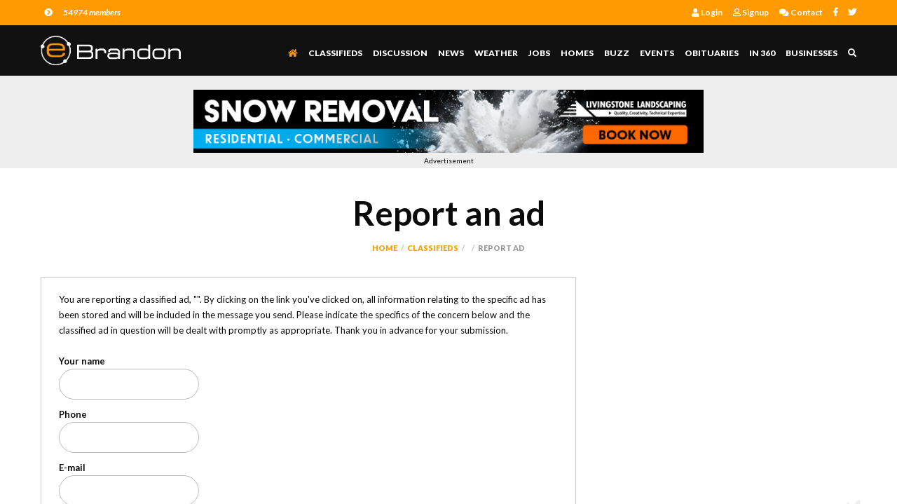

--- FILE ---
content_type: text/html; charset=utf-8
request_url: https://ebrandon.ca/contact.aspx?item_id=2780709
body_size: 19481
content:

<!doctype html>
<html class="no-js" lang="en" dir="ltr">
<head>
<meta charset="utf-8">
<meta http-equiv="x-ua-compatible" content="ie=edge">
<meta name="viewport" content="width=device-width, initial-scale=1.0">
<title>Contact | eBrandon</title>
<link rel="shortcut icon" href="img/favicon.ico"/>
<link rel="stylesheet" href="css/foundation.css">
<link rel="stylesheet" href="css/app.css">

<!-- Font Awesome --> 
<link rel="stylesheet" href="fontawesome/css/all.css">

<!-- Fonts --> 
<link href="https://fonts.googleapis.com/css?family=Lato:300,400,400i,700,700i,900" rel="stylesheet">


</head>
<body>
<form name="ctl00" method="post" action="contact.aspx?item_id=2780709" id="ctl00">
<div>
<input type="hidden" name="__EVENTTARGET" id="__EVENTTARGET" value="" />
<input type="hidden" name="__EVENTARGUMENT" id="__EVENTARGUMENT" value="" />
<input type="hidden" name="__LASTFOCUS" id="__LASTFOCUS" value="" />
<input type="hidden" name="__VIEWSTATE" id="__VIEWSTATE" value="/[base64]/[base64]" />
</div>

<script type="text/javascript">
//<![CDATA[
var theForm = document.forms['ctl00'];
if (!theForm) {
    theForm = document.ctl00;
}
function __doPostBack(eventTarget, eventArgument) {
    if (!theForm.onsubmit || (theForm.onsubmit() != false)) {
        theForm.__EVENTTARGET.value = eventTarget;
        theForm.__EVENTARGUMENT.value = eventArgument;
        theForm.submit();
    }
}
//]]>
</script>


<div>

	<input type="hidden" name="__VIEWSTATEGENERATOR" id="__VIEWSTATEGENERATOR" value="CD2448B2" />
</div>
  	<div class="off-canvas-wrapper">
		
<!-- Global site tag (gtag.js) - Google Analytics -->
<script async src="https://www.googletagmanager.com/gtag/js?id=UA-2723734-25"></script>
<script>
  window.dataLayer = window.dataLayer || [];
  function gtag(){dataLayer.push(arguments);}
  gtag('js', new Date());

  gtag('config', 'UA-2723734-25');
</script>
		<div id="offCanvasLogin" class="off-canvas position-left hide-for-large" data-off-canvas data-transition="overlap">
            <h6>54974 members </h6>
				<button class="close-button" aria-label="Close menu" type="button" data-close><span aria-hidden="true">&times;</span></button>
				<label class="label_title">Member Login</label>
            
				<div id="TH1_pnlLoginForm" style="padding-left:10px;">
	<br/>
				<input name="TH1$txtEmail" type="text" id="TH1_txtEmail" placeholder="Account email address" maxlength="75" style="width:200px;" />
				<input name="TH1$txtPassword" type="password" id="TH1_txtPassword" placeholder="Your password" maxlength="50" style="width:200px;" />
				<p style="color:#ffffff;"><input id="TH1_chkRemember" type="checkbox" name="TH1$chkRemember" /> Remember me on this device</p>
					<p class="text-center"><a id="TH1_btnProceed" class="button" href="javascript:__doPostBack('TH1$btnProceed','')">Login</a></p>
				<ul>
            		<li><a href="login_passwordreset.aspx"><i class="far fa-help"></i>&nbsp; Forgot password</a></li>
            		<li><a href="person_signup.aspx"><i class="far fa-user"></i>&nbsp; Signup</a></li>
        		</ul>
			
</div>
			
        </div>
        <div id="offCanvasMenu" class="off-canvas position-right hide-for-large" data-off-canvas data-transition="overlap">
            <button class="close-button" aria-label="Close menu" type="button" data-close><span aria-hidden="true">&times;</span></button>
            <label class="label_title">MENU</label>
            <ul>
			<li id="current"><a href="default.aspx"><i class="fas fa-home"></i> Home</a></li>
            	<li><a href="classifieds.aspx">Classifieds</a></li>
                <li><a href="discussions.aspx">Discussion</a></li>
                <li><a href="news.aspx">News</a></li>
                <li><a href="weather.aspx">Weather</a></li>
                <li><a href="browseads.aspx?cat_id=103">Jobs</a></li>
                <li><a href="browseads.aspx?cat_id=70">Homes</a></li>
                <li><a href="buzz.aspx">Buzz</a></li>
                <li><a href="obituaries.aspx">Obituaries</a></li>
                <li><a href="tours.aspx">In 360</a></li>
                <li><a href="events.aspx">Events</a></li>
                <li><a href="businesses.aspx">Businesses</a></li>           		
                <li><a href="contact.aspx">Contact</a></li>
            </ul>
            <ul class="menu_icons">
                <li><a href="http://www.facebook.com/ebrandonca" target="_blank"><i class="fab fa-facebook-f"></i></a></li>
                <li><a href="http://www.twitter.com/ebrandonca" target="_blank"><i class="fab fa-twitter"></i></a></li>
            </ul>
        </div>

		 <div class="off-canvas-content" data-off-canvas-content>
        
            <!-- TOP
            ------------------------------------------------------->
            <div class="top">
                <div class="row medium-uncollapse small-collapse">
                    <div class="large-12 columns">
                        <div class="row collapse">
                            <div class="large-8 columns">                               	
                                <p>
                                	<a href="weather.aspx">
                                        <i class="fas fa-chevron-circle-right"></i>
                                    </a> 
                                </p>
                                <p class="show-for-medium">54974 members </p>
                            </div>
                            <div class="large-4 columns">
                                <ul class="show-for-large">
									<li><a href="login.aspx"><i class="fas fa-user"></i>     Login</a></li>
<li><a href="person_signup.aspx"><i class="far fa-user"></i>     Signup</a></li>
<li><a href="contact.aspx"><i class="fas fa-comments"></i> Contact</a></li>

                                    <li><a href="http://facebook.com/ebrandonca/" target="_blank"><i class="fab fa-facebook-f"></i></a></li>
                                    <li><a href="http://www.twitter.com/ebrandonca" target="_blank"><i class="fab fa-twitter"></i></a></li>
                                </ul>
								<div class="dropdown-pane show-for-large" id="user_dropdown" data-position="bottom" data-alignment="left" data-dropdown data-auto-focus="true" data-close-on-click="true" data-hover="true" data-hover-pane="true">
                                    <ul>
                                        
                                    </ul>
                                </div> 
                            </div>
                        </div>
                    </div>
                </div>     
            </div>

			           <!--Stick header on everything within this div-->
            <div id="stickiness">   
                 
                <!-- HEADER
                -------------------------------------------------------> 
                <div data-sticky-container>
                    <div class="header sticky" data-sticky data-margin-top="0" data-anchor="stickiness" data-sticky-on="small">              
                        <div class="row medium-uncollapse small-collapse">
                            <div class="large-3 medium-5 small-5 columns">
                                <a href="default.aspx"><img src="img/logo.png" class="logo"/></a>
                            </div>
                            <div class="large-9 medium-7 small-7 columns">
                                <ul>
                                    <li class="hide-for-large"><a data-toggle="offCanvasLogin"><i class="far fa-user"></i></a></li>
                                    <li><a class="search_icon" data-toggle="search-dropdown"><i class="fas fa-search"></i></a></li>
                                    <li class="hide-for-large"><a data-toggle="offCanvasMenu"><i class="fas fa-bars"></i></a></li>
                                </ul>
                                <ul class="show-for-large">
                                    <li id="current"><a href="default.aspx"><i class="fas fa-home"></i></a></li>
                                    <li><a href="classifieds.aspx">Classifieds</a></li>
                                    <li><a href="discussions.aspx">Discussion</a></li>
                                    <li><a href="news.aspx">News</a></li>
                                    <li><a href="weather.aspx">Weather</a></li>
                                    <li><a href="browseads.aspx?cat_id=103">Jobs</a></li>
                                    <li><a href="browseads.aspx?cat_id=70">Homes</a></li>
                                    <li><a href="buzz.aspx">Buzz</a></li>
                                    <li><a href="events.aspx">Events</a></li>
                                    <li><a href="obituaries.aspx">Obituaries</a></li>
                                    <li><a href="tours.aspx">In 360</a></li>
                                    <li><a href="businesses.aspx">Businesses</a></li>
                                </ul>
                            </div>
                        </div>
                        <div class="row medium-uncollapse small-collapse">
                            <div class="large-12 columns">
                                <div class="dropdown-pane" id="search-dropdown" data-closable data-dropdown data-auto-focus="true" >
                                    <button class="close-button" aria-label="Exist Search Form" type="button" data-close><span aria-hidden="true">&times;</span></button>
                                    <ul>
                                        
                                            <li><h6 class="text-right"> Search</h6></li>
                                            <li>
                                               <select name="TH1$lstSearchType" id="TH1_lstSearchType" style="font-size:11px;">
	<option value="Classifieds">Classifieds</option>
	<option value="Discussions">Discussions</option>
	<option value="News">News</option>
	<option value="Businesses">Businesses</option>
	<option value="Events">Events</option>

</select>
                                            </li>
                                            <li><h6 class="text-center">For</h6></li>
                                            <li><input name="TH1$txtKeywords" type="text" maxlength="50" id="TH1_txtKeywords" placeholder="Type keywords" style="font-size:11px;width:120px;" /></li>
                                            <li><input type="submit" name="TH1$btnSearch" value="Search" id="TH1_btnSearch" class="button" /></li>
                                        
                                    </ul>
                                    <div style="clear:both;"></div>
                                </div>
                            </div>
                        </div>          
                    </div> 
              	</div>
                
                <!-- NEWS TICKER
                ------------------------------------------------------->
                
                
                <!-- TOP AD SPOT
                ------------------------------------------------------->
                <div class="top_ad_spot" style="padding-bottom:0px;">
                    <div class="row medium-uncollapse small-collapse">
                        <div class="large-12 columns">
                            <a href="adsiteclickthrough.aspx?ad_id=3371" target="_blank"><img src="http://ebrandon.ca/images/submitted/eBrandon_LL_Snow2526.png" border="0" /></a>
<span class="small-12 columns text-center" style="font-size:10px;">Advertisement</span>
                        </div>
                    </div>
                </div> 

                          
                <!-- CONTENT
                ------------------------------------------------------->
                <div class="content">
                    <div class="row">
                        <div class="large-12 columns"> 
                            <h1 class="text-center hide-for-small-only">Report an ad</h1>
                            <!--<hr class="center_small_line"/>-->
                            <ul class="breadcrumbs">
                                <li><a href="default.aspx">Home</a></li>
                                <li><a href="classifieds.aspx">Classifieds</a></li>
<li><a href="itemview.aspx?item_id=2780709"></a></li>
<li>Report ad</li>

                            </ul>
                        </div>
                        <div class="large-8 medium-8 columns"> 
						<div class="section_wrap">
You are reporting a classified ad, "<strong></strong>". By clicking on the link you've clicked on, all information relating to the specific ad has been stored and will be included in the message you send. Please indicate the specifics of the concern below and the classified ad in question will be dealt with promptly as appropriate. Thank you in advance for your submission.<br> 
                                <div id="pnlForm">
	
                    &nbsp;<BR><strong>Your name</strong>
					<input name="txtName" type="text" id="txtName" maxlength="20" placeholder="" style="max-width:200px;" />
					<strong>Phone</strong>
					<input name="txtPhone" type="text" id="txtPhone" maxlength="20" placeholder="" style="max-width:200px;" />
					<strong>E-mail </strong>
					<input name="txtEmailAddress" type="text" id="txtEmailAddress" maxlength="30" placeholder="" style="max-width:200px;" />
					<strong>Comments Concerning</strong>
					<select name="lstConcerning" onchange="javascript:setTimeout('__doPostBack(\'lstConcerning\',\'\')', 0)" id="lstConcerning" style="background-color:White;font-size:10px;width:150px;">
		<option value="(selection required)">(selection required)</option>
		<option value="Discussion Forums">Discussion Forums</option>
		<option selected="selected" value="Classifieds">Classifieds</option>
		<option value="Member account">Member account</option>
		<option value="Business profiles/membership">Business profiles/membership</option>
		<option value="Photo">Photo</option>
		<option value="Video">Video</option>
		<option value="Wishes">Wishes</option>
		<option value="iPhone/iPod App">iPhone/iPod App</option>
		<option value="General help">General help</option>
		<option value="Other">Other</option>

	</select>

						
						
<div id="pnlComments">
		
                                        <strong>Message</strong>
                                                  <FONT color="#444444" SIZE=1 FACE=Verdana>&nbsp; 
                                                    </FONT> <textarea name="txtComments" rows="6" cols="20" id="txtComments" style="background-color:White;border-color:#CCCCCC;border-style:Solid;font-size:11px;width:320px;"></textarea>

	</div>
<a id="btnSubmit" class="button" href="javascript:__doPostBack('btnSubmit','')">Report ad to admin</a>
</div>
                    <span id="lblStatus"></span>
					</div>
                        </div>
                        <div class="large-4 medium-4 columns"> 
						<div class="show-for-medium">
						<span id="AD1_lblAd" border="0"></span><div id="AD1_pnlAdvertise">
	<CENTER><!--A HREF=advertise.aspx><FONT SIZE=1 FACE=Georgia color=#ff6600>Advertise your business</FONT></A></CENTER-->
</div>
						</div>
                        </div>
                    </div> 
                </div>  
                
                 
                
                  
                <!-- FOOTER
                ------------------------------------------------------->
                <div class="footer">                
                    <a href="#" class="back-to-top"><i class="fa fa-chevron-up"></i></a>  
                    <div class="row">
                        <div class="large-12 columns">
                            <p class="text-center"> Copyright (C) 2005-2018, Sobkow Technologies Inc.</p>
                        </div>
                    </div>
                </div> 
                
                
            </div>  <!--End of stickiness-->
		</div> <!--End of off-canvas-content-->
	</div> <!--End of off-canvas-wrapper-->

    
    
<script src="js/vendor/jquery.js"></script>
<script src="js/vendor/what-input.js"></script>
<script src="js/vendor/foundation.js"></script>
<script src="js/app.js"></script>
       
            
<!-- Back To Top Code --> 
<script>
    jQuery(document).ready(function() {
        var offset = 600;
        var duration = 500;
$("#txtComments").attr("placeholder", "Explain why admin should review this ad. If you're in stead trying to contact the ad seller, please press your back button and use the contact form or envelope icon on the ad.").val("");

        jQuery(window).scroll(function() {
            if (jQuery(this).scrollTop() > offset) {
                jQuery('.back-to-top').fadeIn(duration);
            } else {
                jQuery('.back-to-top').fadeOut(duration);
            }
        });
        jQuery('.back-to-top').click(function(event) {
            event.preventDefault();
            jQuery('html, body').animate({scrollTop: 0}, duration);
            return false;
        })
    });
</script>
</form>
</body>
</html>